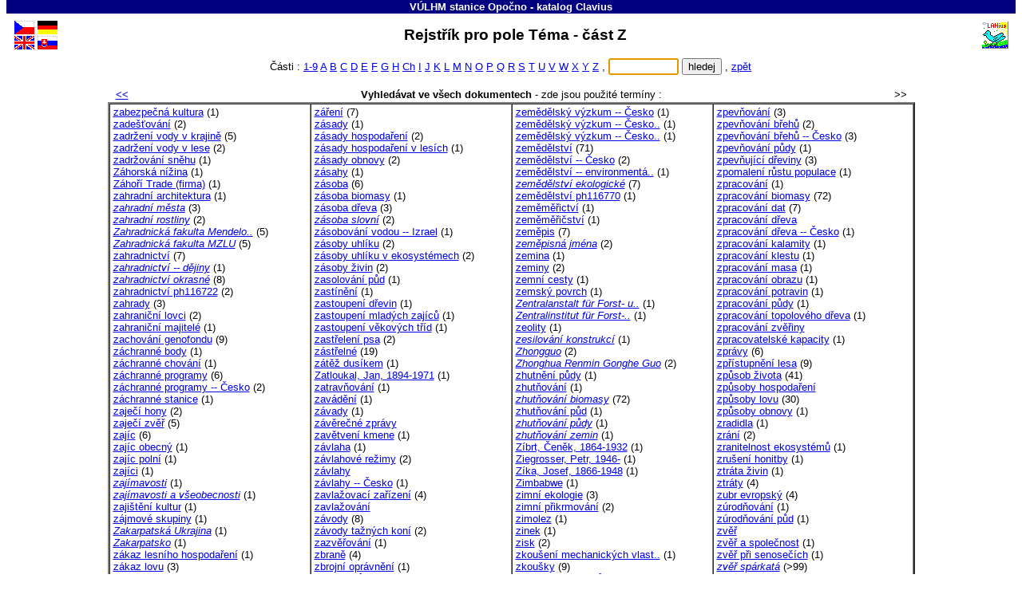

--- FILE ---
content_type: text/html
request_url: http://knihovna.vulhmop.cz/c1tz.htm
body_size: 50428
content:
<!DOCTYPE HTML PUBLIC "-//W3C//DTD HTML 4.01 Transitional//EN">
<!-- CHCETE-LI ZMĚNIT DESIGN, KOUKNĚTE NA www.clavius.cz/lwpopis.htm#4 -->
<!-- Stránka je generována programem Lwww, naposledy 17.01.2026 04:01:46 -->
<HTML lang="cs"><HEAD><TITLE>Rejstřík pro pole Téma - VÚLHM stanice Opočno - katalog Clavius</TITLE>
<META http-equiv="Content-Type" content="text/html; charset=utf-8">
<STYLE type="text/css"><!-- .slovnik td {padding-left:4px} .F0 {padding:0px; margin: 0px} --></STYLE>
<LINK type="text/css" rel="stylesheet" href="img/default.css" media="all"></HEAD>
<BODY onUnload="document.ff.subutt.disabled=false" style="margin-top:0; overflow-y:scroll"><DIV class="telo"><CENTER>
<TABLE class="pruh" bgcolor="#000080" width="100%" border=0 cellspacing=0 cellpadding=1>
 <TR><TD id="NAZKNI" width="91%" align="center"><FONT style="color:white" face="Arial"><SMALL><B>
  <A id="A0" href="http://www.vulhmop.cz" target="_top"
  style="color:white;text-decoration:none">VÚLHM stanice Opočno</A> - <!-- katalog -->katalog <A
  href="http://www.clavius.cz" target="_top" style="color:#FFFFFF;text-decoration:none">Clavius</A></B></SMALL></FONT></TD>
</TABLE>
<TABLE border=0 cellspacing=0 cellpadding=0><TR><TD height="5"></TD></TABLE>
<TABLE class="zahlavi" width="99%">
 <TR><TD><A href="baze.htm"><IMG src="img/fcze.gif" class="fcze_gif" border=0 width=25 height=17 title="Hlavní stránka katalogu" alt="Hlavní stránka katalogu" vspace=1></A><BR>
 <A href="eng/baze.htm"><IMG src="img/feng.gif" class="feng_gif" border=0 width=25 height=17 title="Main page" alt="Main page" vspace=1></A></TD><TD>
 <A href="ger/baze.htm"><IMG src="img/fger.gif" class="fger_gif" border=0 width=25 height=17 title="Hauptseite des Kataloges" alt="Hauptseite des Kataloges" vspace=1></A><BR>
 <A href="slo/baze.htm"><IMG src="img/fslo.gif" class="fslo_gif" border=0 width=25 height=17 title="Hlavná stránka katalógu" alt="Hlavná stránka katalógu" vspace=1></A></TD>
 <TD class="nadpis" align="center" width="95%"><H2 style="margin-bottom:0">
<!-- SLPROPOLE -->Rejstřík pro pole Téma - část Z &nbsp;</H2></TD>
 <TD><A href="http://www.lanius.cz" target="_top"><IMG src="img/lanius.gif" class="lanius_gif" border=0 width=34 height=34 title="LANius" alt="LANius"></A></TD></TR>
</TABLE>
<FONT style="font-size:5pt"><BR class="hornibr"></FONT>
<!-- CL -->
<!-- EOZ -->
<TABLE class="nic" border=0 cellspacing=0 cellpadding=0 width="100%">
<TR><TD width="49%"><BR><TD align="center" nowrap>
<SCRIPT type="text/javascript"><!--
function jeNeco(vstup) { 
  if (vstup.value.length<'1') 
    { document.ff.subutt.disabled=false ; vstup.focus() ; return false } 
  else 
    { document.ff.subutt.disabled=true ; return true } 
}
// --></SCRIPT>
<!-- Části -->Části : <A href="c1t9.htm">1-9</A>
<A href="c1ta.htm">A</A>
<A href="c1tb.htm">B</A>
<A href="c1tc.htm">C</A>
<A href="c1td.htm">D</A>
<A href="c1te.htm">E</A>
<A href="c1tf.htm">F</A>
<A href="c1tg.htm">G</A>
<A href="c1th.htm">H</A>
<A href="c1tcz.htm">Ch</A>
<A href="c1ti.htm">I</A>
<A href="c1tj.htm">J</A>
<A href="c1tk.htm">K</A>
<A href="c1tl.htm">L</A>
<A href="c1tm.htm">M</A>
<A href="c1tn.htm">N</A>
<A href="c1to.htm">O</A>
<A href="c1tp.htm">P</A>
<A href="c1tq.htm">Q</A>
<A href="c1tr.htm">R</A>
<A href="c1ts.htm">S</A>
<A href="c1tt.htm">T</A>
<A href="c1tu.htm">U</A>
<A href="c1tv.htm">V</A>
<A href="c1tw.htm">W</A>
<A href="c1tx.htm">X</A>
<A href="c1ty.htm">Y</A>
<A href="c1tz.htm">Z</A>
 ,&nbsp;<TD nowrap>
<FORM name="ff" class="F0" action="l.dll" method="Get" onSubmit="return jeNeco(this.NT)">
<INPUT type="hidden" name="slol~" value="">
<INPUT type="hidden" name="DD" value="1">
<INPUT type="hidden" name="BZ" value="CL">
<INPUT type="hidden" name="DD" value="1">
<INPUT type="hidden" name="NZ" value="t">
<INPUT type="text" name="NT" size=9> <INPUT type="submit" value="hledej" name="subutt"> ,
<SCRIPT type="text/javascript"><!--
  document.ff.NT.focus()
// --></SCRIPT>
<A href="b_1.htm"><!--lower Zpět -->zpět</A></FORM><TD width="49%"><BR>
<!-- EOC -->
<TR><TD colspan=4 align="center">&nbsp;
</TABLE>
<TABLE class="nic" border=0 cellspacing=0 cellpadding=2 width="80%"><TR><TD align="left" width="10%" nowrap>
&nbsp; <A href="c1ty.htm" title="Předchozí"><B><<</B></A><TD align="center" width="80%">
<B>Vyhledávat ve všech dokumentech</B> - <!-- TERMINY -->zde jsou použité termíny :
<TD align="right" width="10%" nowrap>>> &nbsp;</TABLE>
<TABLE class="slovnik" align="center" border=2 cellspacing=0 cellpadding=2 width="80%"><TR>
<TD valign="top" width="25%" nowrap>
<A href="l.dll?h~DD=1&amp;T=zabezpe%C4%8Dn%C3%A1%20kultura">zabezpečná&nbsp;kultura</A>&nbsp;(1)<BR>
<A href="l.dll?h~DD=1&amp;T=zade%C5%A1%C5%A5ov%C3%A1n%C3%AD">zadešťování</A>&nbsp;(2)<BR>
<A href="l.dll?h~DD=1&amp;T=zadr%C5%BEen%C3%AD%20vody%20v%20krajin%C4%9B">zadržení&nbsp;vody&nbsp;v&nbsp;krajině</A>&nbsp;(5)<BR>
<A href="l.dll?h~DD=1&amp;T=zadr%C5%BEen%C3%AD%20vody%20v%20lese">zadržení&nbsp;vody&nbsp;v&nbsp;lese</A>&nbsp;(2)<BR>
<A href="l.dll?h~DD=1&amp;T=zadr%C5%BEov%C3%A1n%C3%AD%20sn%C4%9Bhu">zadržování&nbsp;sněhu</A>&nbsp;(1)<BR>
<A href="l.dll?h~DD=1&amp;T=Z%C3%A1horsk%C3%A1%20n%C3%AD%C5%BEina">Záhorská&nbsp;nížina</A>&nbsp;(1)<BR>
<A href="l.dll?h~DD=1&amp;T=Z%C3%A1ho%C5%99%C3%AD%20Trade%20(firma)">Záhoří&nbsp;Trade&nbsp;(firma)</A>&nbsp;(1)<BR>
<A href="l.dll?h~DD=1&amp;T=zahradn%C3%AD%20architektura">zahradní&nbsp;architektura</A>&nbsp;(1)<BR>
<A href="l.dll?h~DD=1&amp;T=zahradn%C3%AD%20m%C4%9Bsta"><I>zahradní&nbsp;města</I></A>&nbsp;(3)<BR>
<A href="l.dll?h~DD=1&amp;T=zahradn%C3%AD%20rostliny"><I>zahradní&nbsp;rostliny</I></A>&nbsp;(2)<BR>
<A href="l.dll?h~DD=1&amp;T=Zahradnick%C3%A1%20fakulta%20Mendelovy%20zem%C4%9Bd%C4%9Blsk%C3%A9" title="Zahradnická fakulta Mendelovy zemědělské"><I>Zahradnická&nbsp;fakulta&nbsp;Mendelo..</I></A>&nbsp;(5)<BR>
<A href="l.dll?h~DD=1&amp;T=Zahradnick%C3%A1%20fakulta%20MZLU"><I>Zahradnická&nbsp;fakulta&nbsp;MZLU</I></A>&nbsp;(5)<BR>
<A href="l.dll?h~DD=1&amp;T=zahradnictv%C3%AD">zahradnictví</A>&nbsp;(7)<BR>
<A href="l.dll?h~DD=1&amp;T=zahradnictv%C3%AD%20--%20d%C4%9Bjiny"><I>zahradnictví&nbsp;--&nbsp;dějiny</I></A>&nbsp;(1)<BR>
<A href="l.dll?h~DD=1&amp;T=zahradnictv%C3%AD%20okrasn%C3%A9"><I>zahradnictví&nbsp;okrasné</I></A>&nbsp;(8)<BR>
<A href="l.dll?h~DD=1&amp;T=zahradnictv%C3%AD%20ph116722">zahradnictví&nbsp;ph116722</A>&nbsp;(2)<BR>
<A href="l.dll?h~DD=1&amp;T=zahrady">zahrady</A>&nbsp;(3)<BR>
<A href="l.dll?h~DD=1&amp;T=zahrani%C4%8Dn%C3%AD%20lovci">zahraniční&nbsp;lovci</A>&nbsp;(2)<BR>
<A href="l.dll?h~DD=1&amp;T=zahrani%C4%8Dn%C3%AD%20majitel%C3%A9">zahraniční&nbsp;majitelé</A>&nbsp;(1)<BR>
<A href="l.dll?h~DD=1&amp;T=zachov%C3%A1n%C3%AD%20genofondu">zachování&nbsp;genofondu</A>&nbsp;(9)<BR>
<A href="l.dll?h~DD=1&amp;T=z%C3%A1chrann%C3%A9%20body">záchranné&nbsp;body</A>&nbsp;(1)<BR>
<A href="l.dll?h~DD=1&amp;T=z%C3%A1chrann%C3%A9%20chov%C3%A1n%C3%AD">záchranné&nbsp;chování</A>&nbsp;(1)<BR>
<A href="l.dll?h~DD=1&amp;T=z%C3%A1chrann%C3%A9%20programy">záchranné&nbsp;programy</A>&nbsp;(6)<BR>
<A href="l.dll?h~DD=1&amp;T=z%C3%A1chrann%C3%A9%20programy%20--%20%C4%8Cesko">záchranné&nbsp;programy&nbsp;--&nbsp;Česko</A>&nbsp;(2)<BR>
<A href="l.dll?h~DD=1&amp;T=z%C3%A1chrann%C3%A9%20stanice">záchranné&nbsp;stanice</A>&nbsp;(1)<BR>
<A href="l.dll?h~DD=1&amp;T=zaje%C4%8D%C3%AD%20hony">zaječí&nbsp;hony</A>&nbsp;(2)<BR>
<A href="l.dll?h~DD=1&amp;T=zaje%C4%8D%C3%AD%20zv%C4%9B%C5%99">zaječí&nbsp;zvěř</A>&nbsp;(5)<BR>
<A href="l.dll?h~DD=1&amp;T=zaj%C3%ADc">zajíc</A>&nbsp;(6)<BR>
<A href="l.dll?h~DD=1&amp;T=zaj%C3%ADc%20obecn%C3%BD">zajíc&nbsp;obecný</A>&nbsp;(1)<BR>
<A href="l.dll?h~DD=1&amp;T=zaj%C3%ADc%20poln%C3%AD">zajíc&nbsp;polní</A>&nbsp;(1)<BR>
<A href="l.dll?h~DD=1&amp;T=zaj%C3%ADci">zajíci</A>&nbsp;(1)<BR>
<A href="l.dll?h~DD=1&amp;T=zaj%C3%ADmavosti"><I>zajímavosti</I></A>&nbsp;(1)<BR>
<A href="l.dll?h~DD=1&amp;T=zaj%C3%ADmavosti%20a%20v%C5%A1eobecnosti"><I>zajímavosti&nbsp;a&nbsp;všeobecnosti</I></A>&nbsp;(1)<BR>
<A href="l.dll?h~DD=1&amp;T=zaji%C5%A1t%C4%9Bn%C3%AD%20kultur">zajištění&nbsp;kultur</A>&nbsp;(1)<BR>
<A href="l.dll?h~DD=1&amp;T=z%C3%A1jmov%C3%A9%20skupiny">zájmové&nbsp;skupiny</A>&nbsp;(1)<BR>
<A href="l.dll?h~DD=1&amp;T=Zakarpatsk%C3%A1%20Ukrajina"><I>Zakarpatská&nbsp;Ukrajina</I></A>&nbsp;(1)<BR>
<A href="l.dll?h~DD=1&amp;T=Zakarpatsko"><I>Zakarpatsko</I></A>&nbsp;(1)<BR>
<A href="l.dll?h~DD=1&amp;T=z%C3%A1kaz%20lesn%C3%ADho%20hospoda%C5%99en%C3%AD">zákaz&nbsp;lesního&nbsp;hospodaření</A>&nbsp;(1)<BR>
<A href="l.dll?h~DD=1&amp;T=z%C3%A1kaz%20lovu">zákaz&nbsp;lovu</A>&nbsp;(3)<BR>
<A href="l.dll?h~DD=1&amp;T=z%C3%A1kaz%20olova">zákaz&nbsp;olova</A>&nbsp;(5)<BR>
<A href="l.dll?h~DD=1&amp;T=z%C3%A1kaz%20rybolovu">zákaz&nbsp;rybolovu</A>&nbsp;(1)<BR>
<A href="l.dll?h~DD=1&amp;T=zakl%C3%A1d%C3%A1n%C3%AD">zakládání</A>&nbsp;(8)<BR>
<A href="l.dll?h~DD=1&amp;T=zakl%C3%A1d%C3%A1n%C3%AD%20kultur">zakládání&nbsp;kultur</A>&nbsp;(1)<BR>
<A href="l.dll?h~DD=1&amp;T=zakl%C3%A1d%C3%A1n%C3%AD%20lesn%C3%ADch%20porost%C5%AF">zakládání&nbsp;lesních&nbsp;porostů</A>&nbsp;(5)<BR>
<A href="l.dll?h~DD=1&amp;T=zakl%C3%A1d%C3%A1n%C3%AD%20ploch">zakládání&nbsp;ploch</A>&nbsp;(1)<BR>
<A href="l.dll?h~DD=1&amp;T=zakl%C3%A1d%C3%A1n%C3%AD%20porost%C5%AF">zakládání&nbsp;porostů</A>&nbsp;(20)<BR>
<A href="l.dll?h~DD=1&amp;T=zakl%C3%A1d%C3%A1n%C3%AD%20porost%C5%AF%20s%C3%ADj%C3%AD">zakládání&nbsp;porostů&nbsp;síjí</A>&nbsp;(1)<BR>
<A href="l.dll?h~DD=1&amp;T=zakl%C3%A1d%C3%A1n%C3%AD%20sazenic">zakládání&nbsp;sazenic</A>&nbsp;(1)<BR>
<A href="l.dll?h~DD=1&amp;T=zakl%C3%A1d%C3%A1n%C3%AD%20staveb"><I>zakládání&nbsp;staveb</I></A>&nbsp;(1)<BR>
<A href="l.dll?h~DD=1&amp;T=z%C3%A1kladn%C3%AD%20kurzy%20myslivosti">základní&nbsp;kurzy&nbsp;myslivosti</A>&nbsp;(2)<BR>
<A href="l.dll?h~DD=1&amp;T=z%C3%A1kladn%C3%AD%20v%C3%BDzkum">základní&nbsp;výzkum</A>&nbsp;(1)<BR>
<A href="l.dll?h~DD=1&amp;T=zakmen%C4%9Bn%C3%AD">zakmenění</A>&nbsp;(8)<BR>
<A href="l.dll?h~DD=1&amp;T=zakmen%C4%9Bn%C3%AD%20porostu">zakmenění&nbsp;porostu</A>&nbsp;(1)<BR>
<A href="l.dll?h~DD=1&amp;T=z%C3%A1kon%20o%20myslivosti">zákon&nbsp;o&nbsp;myslivosti</A><BR>
<A href="l.dll?h~DD=1&amp;T=z%C3%A1kon%20o%20zbran%C3%ADch">zákon&nbsp;o&nbsp;zbraních</A>&nbsp;(7)<BR>
<A href="l.dll?h~DD=1&amp;T=z%C3%A1kon%20o%20zbran%C3%ADch%20a%20st%C5%99elivu">zákon&nbsp;o&nbsp;zbraních&nbsp;a&nbsp;střelivu</A>&nbsp;(3)<BR>
<A href="l.dll?h~DD=1&amp;T=z%C3%A1kony">zákony</A><BR>
<A href="l.dll?h~DD=1&amp;T=zako%C5%99e%C5%88ov%C3%A1n%C3%AD">zakořeňování</A>&nbsp;(3)<BR>
<A href="l.dll?h~DD=1&amp;T=zalesn%C4%9Bn%C3%A9%20zem%C4%9Bd%C4%9Blsk%C3%A9%20p%C5%AFdy">zalesněné&nbsp;zemědělské&nbsp;půdy</A>&nbsp;(2)<BR>
<A href="l.dll?h~DD=1&amp;T=zales%C5%88ov%C3%A1n%C3%AD">zalesňování</A>&nbsp;(>99)<BR>
<A href="l.dll?h~DD=1&amp;T=zales%C5%88ov%C3%A1n%C3%AD%20-%20Krkono%C5%A1e%20(%C4%8Cesko)" title="zalesňování - Krkonoše (Česko)">zalesňování&nbsp;-&nbsp;Krkonoše&nbsp;(Čes..</A>&nbsp;(1)<BR>
<A href="l.dll?h~DD=1&amp;T=zales%C5%88ov%C3%A1n%C3%AD%20--%20%C4%8Cesko">zalesňování&nbsp;--&nbsp;Česko</A>&nbsp;(5)<BR>
<A href="l.dll?h~DD=1&amp;T=zales%C5%88ov%C3%A1n%C3%AD%20--%20environment%C3%A1ln%C3%AD%20aspekty" title="zalesňování -- environmentální aspekty">zalesňování&nbsp;--&nbsp;environmentá..</A>&nbsp;(1)<BR>
<A href="l.dll?h~DD=1&amp;T=zales%C5%88ov%C3%A1n%C3%AD%20nelesn%C3%ADch%20p%C5%AFd">zalesňování&nbsp;nelesních&nbsp;půd</A>&nbsp;(2)<BR>
<A href="l.dll?h~DD=1&amp;T=zales%C5%88ov%C3%A1n%C3%AD%20nelesn%C3%ADch%20stanovi%C5%A1%C5%A5" title="zalesňování nelesních stanovišť">zalesňování&nbsp;nelesních&nbsp;stano..</A>&nbsp;(1)<BR>
<A href="l.dll?h~DD=1&amp;T=zales%C5%88ov%C3%A1n%C3%AD%20ph127531">zalesňování&nbsp;ph127531</A>&nbsp;(1)<BR>
<A href="l.dll?h~DD=1&amp;T=zales%C5%88ov%C3%A1n%C3%AD%20v%C3%BDsypek">zalesňování&nbsp;výsypek</A>&nbsp;(2)<BR>
<A href="l.dll?h~DD=1&amp;T=zales%C5%88ov%C3%A1n%C3%AD%20zem%C4%9Bd%C4%9Blsk%C3%BDch%20p%C5%AFd">zalesňování&nbsp;zemědělských&nbsp;půd</A>&nbsp;(34)<BR>
<A href="l.dll?h~DD=1&amp;T=zal%C3%A9v%C3%A1n%C3%AD"><I>zalévání</I></A><BR>
<A href="l.dll?h~DD=1&amp;T=Zalitavsko"><I>Zalitavsko</I></A>&nbsp;(1)<BR>
<A href="l.dll?h~DD=1&amp;T=zalo%C5%BEen%C3%AD%20provozu">založení&nbsp;provozu</A>&nbsp;(1)<BR>
<A href="l.dll?h~DD=1&amp;T=z%C3%A1meck%C3%A9%20parky">zámecké&nbsp;parky</A>&nbsp;(3)<BR>
<A href="l.dll?h~DD=1&amp;T=z%C3%A1meck%C3%A9%20parky%20--%20%C4%8Cesko">zámecké&nbsp;parky&nbsp;--&nbsp;Česko</A>&nbsp;(1)<BR>
<A href="l.dll?h~DD=1&amp;T=Z%C3%A1meck%C3%BD%20park%20Pr%C5%AFhonice%20(Pr%C5%AFhonice,%20%C4%8Cesko" title="Zámecký park Průhonice (Průhonice, Česko"><I>Zámecký&nbsp;park&nbsp;Průhonice&nbsp;(Prů..</I></A>&nbsp;(1)<BR>
<A href="l.dll?h~DD=1&amp;T=zam%C4%9B%C5%99ovac%C3%AD%20dalekohledy">zaměřovací&nbsp;dalekohledy</A>&nbsp;(26)<BR>
<A href="l.dll?h~DD=1&amp;T=zam%C4%9B%C5%99ovac%C3%AD%20p%C5%99%C3%ADstroje">zaměřovací&nbsp;přístroje</A>&nbsp;(1)<BR>
<A href="l.dll?h~DD=1&amp;T=zam%C4%9B%C5%99ova%C4%8De">zaměřovače</A>&nbsp;(2)<BR>
<A href="l.dll?h~DD=1&amp;T=zam%C4%9Bstnanci">zaměstnanci</A>&nbsp;(2)<BR>
<A href="l.dll?h~DD=1&amp;T=zam%C4%9Bstnanost">zaměstnanost</A>&nbsp;(3)<BR>
<A href="l.dll?h~DD=1&amp;T=zamok%C5%99en%C3%A9%20porosty">zamokřené&nbsp;porosty</A>&nbsp;(1)<BR>
<A href="l.dll?h~DD=1&amp;T=zamok%C5%99en%C3%A9%20p%C5%AFdy">zamokřené&nbsp;půdy</A>&nbsp;(8)<BR>
<A href="l.dll?h~DD=1&amp;T=zamok%C5%99en%C3%AD">zamokření</A>&nbsp;(2)<BR>
<A href="l.dll?h~DD=1&amp;T=zanedban%C3%A1%20v%C3%BDchova">zanedbaná&nbsp;výchova</A>&nbsp;(2)<BR>
<A href="l.dll?h~DD=1&amp;T=zanedb%C3%A1n%C3%AD%20povinnost%C3%AD">zanedbání&nbsp;povinností</A>&nbsp;(1)<BR>
<A href="l.dll?h~DD=1&amp;T=Z%C3%A1padn%C3%A9%20Tatry%20(Polsko%20a%20Slovensko%20:%20poho" title="Západné Tatry (Polsko a Slovensko : poho">Západné&nbsp;Tatry&nbsp;(Polsko&nbsp;a&nbsp;Slo..</A>&nbsp;(3)<BR>
<A href="l.dll?h~DD=1&amp;T=Z%C3%A1padn%C3%AD%20Beskydy%20(poho%C5%99%C3%AD)"><I>Západní&nbsp;Beskydy&nbsp;(pohoří)</I></A>&nbsp;(17)<BR>
<A href="l.dll?h~DD=1&amp;T=z%C3%A1padn%C3%AD%20%C4%8Cechy">západní&nbsp;Čechy</A>&nbsp;(4)<BR>
<A href="l.dll?h~DD=1&amp;T=Z%C3%A1padn%C3%AD%20Karpaty%20(poho%C5%99%C3%AD%20:%20oblast)" title="Západní Karpaty (pohoří : oblast)">Západní&nbsp;Karpaty&nbsp;(pohoří&nbsp;:&nbsp;o..</A>&nbsp;(6)<BR>
<A href="l.dll?h~DD=1&amp;T=Z%C3%A1padn%C3%AD%20Karpaty%20(poho%C5%99%C3%AD)">Západní&nbsp;Karpaty&nbsp;(pohoří)</A>&nbsp;(6)<BR>
<A href="l.dll?h~DD=1&amp;T=Z%C3%A1padn%C3%AD%20%C5%A0picberk%20(Norsko)"><I>Západní&nbsp;Špicberk&nbsp;(Norsko)</I></A>&nbsp;(1)<BR>
<A href="l.dll?h~DD=1&amp;T=Z%C3%A1padn%C3%AD%20Tatry">Západní&nbsp;Tatry</A>&nbsp;(1)<BR>
<A href="l.dll?h~DD=1&amp;T=Z%C3%A1padn%C3%AD%20Tatry%20(Polsko%20a%20Slovensko%20:%20poho" title="Západní Tatry (Polsko a Slovensko : poho"><I>Západní&nbsp;Tatry&nbsp;(Polsko&nbsp;a&nbsp;Slo..</I></A>&nbsp;(2)<BR>
<A href="l.dll?h~DD=1&amp;T=Z%C3%A1padoevropsk%C3%A9%20ostrovy"><I>Západoevropské&nbsp;ostrovy</I></A>&nbsp;(1)<BR>
<A href="l.dll?h~DD=1&amp;T=z%C3%A1palkov%C3%A9%20n%C3%A1lepky">zápalkové&nbsp;nálepky</A>&nbsp;(1)<BR>
<A href="l.dll?h~DD=1&amp;T=z%C3%A1pis%20na%20seznam%20UNESCO">zápis&nbsp;na&nbsp;seznam&nbsp;UNESCO</A>&nbsp;(2)<BR>
<A href="l.dll?h~DD=1&amp;T=zaplavan%C3%A1%20%C3%BAzem%C3%AD">zaplavaná&nbsp;území</A>&nbsp;(1)<BR>
<A href="l.dll?h~DD=1&amp;T=z%C3%A1plavy">záplavy</A>&nbsp;(4)<BR>
<A href="l.dll?h~DD=1&amp;T=z%C3%A1poj">zápoj</A>&nbsp;(8)<BR>
<A href="l.dll?h~DD=1&amp;T=zarostl%C3%A9%20plochy">zarostlé&nbsp;plochy</A>&nbsp;(1)<BR>
<A href="l.dll?h~DD=1&amp;T=zaryb%C5%88ov%C3%A1n%C3%AD">zarybňování</A>&nbsp;(1)<BR>
<TD valign="top" width="25%" nowrap>
<A href="l.dll?h~DD=1&amp;T=z%C3%A1%C5%99en%C3%AD">záření</A>&nbsp;(7)<BR>
<A href="l.dll?h~DD=1&amp;T=z%C3%A1sady">zásady</A>&nbsp;(1)<BR>
<A href="l.dll?h~DD=1&amp;T=z%C3%A1sady%20hospoda%C5%99en%C3%AD">zásady&nbsp;hospodaření</A>&nbsp;(2)<BR>
<A href="l.dll?h~DD=1&amp;T=z%C3%A1sady%20hospoda%C5%99en%C3%AD%20v%20les%C3%ADch">zásady&nbsp;hospodaření&nbsp;v&nbsp;lesích</A>&nbsp;(1)<BR>
<A href="l.dll?h~DD=1&amp;T=z%C3%A1sady%20obnovy">zásady&nbsp;obnovy</A>&nbsp;(2)<BR>
<A href="l.dll?h~DD=1&amp;T=z%C3%A1sahy">zásahy</A>&nbsp;(1)<BR>
<A href="l.dll?h~DD=1&amp;T=z%C3%A1soba">zásoba</A>&nbsp;(6)<BR>
<A href="l.dll?h~DD=1&amp;T=z%C3%A1soba%20biomasy">zásoba&nbsp;biomasy</A>&nbsp;(1)<BR>
<A href="l.dll?h~DD=1&amp;T=z%C3%A1soba%20d%C5%99eva">zásoba&nbsp;dřeva</A>&nbsp;(3)<BR>
<A href="l.dll?h~DD=1&amp;T=z%C3%A1soba%20slovn%C3%AD"><I>zásoba&nbsp;slovní</I></A>&nbsp;(2)<BR>
<A href="l.dll?h~DD=1&amp;T=z%C3%A1sobov%C3%A1n%C3%AD%20vodou%20--%20Izrael">zásobování&nbsp;vodou&nbsp;--&nbsp;Izrael</A>&nbsp;(1)<BR>
<A href="l.dll?h~DD=1&amp;T=z%C3%A1soby%20uhl%C3%ADku">zásoby&nbsp;uhlíku</A>&nbsp;(2)<BR>
<A href="l.dll?h~DD=1&amp;T=z%C3%A1soby%20uhl%C3%ADku%20v%20ekosyst%C3%A9mech">zásoby&nbsp;uhlíku&nbsp;v&nbsp;ekosystémech</A>&nbsp;(2)<BR>
<A href="l.dll?h~DD=1&amp;T=z%C3%A1soby%20%C5%BEivin">zásoby&nbsp;živin</A>&nbsp;(2)<BR>
<A href="l.dll?h~DD=1&amp;T=zasolov%C3%A1n%C3%AD%20p%C5%AFd">zasolování&nbsp;půd</A>&nbsp;(1)<BR>
<A href="l.dll?h~DD=1&amp;T=zast%C3%ADn%C4%9Bn%C3%AD">zastínění</A>&nbsp;(1)<BR>
<A href="l.dll?h~DD=1&amp;T=zastoupen%C3%AD%20d%C5%99evin">zastoupení&nbsp;dřevin</A>&nbsp;(1)<BR>
<A href="l.dll?h~DD=1&amp;T=zastoupen%C3%AD%20mlad%C3%BDch%20zaj%C3%ADc%C5%AF">zastoupení&nbsp;mladých&nbsp;zajíců</A>&nbsp;(1)<BR>
<A href="l.dll?h~DD=1&amp;T=zastoupen%C3%AD%20v%C4%9Bkov%C3%BDch%20t%C5%99%C3%ADd">zastoupení&nbsp;věkových&nbsp;tříd</A>&nbsp;(1)<BR>
<A href="l.dll?h~DD=1&amp;T=zast%C5%99elen%C3%AD%20psa">zastřelení&nbsp;psa</A>&nbsp;(2)<BR>
<A href="l.dll?h~DD=1&amp;T=z%C3%A1st%C5%99eln%C3%A9">zástřelné</A>&nbsp;(19)<BR>
<A href="l.dll?h~DD=1&amp;T=z%C3%A1t%C4%9B%C5%BE%20dus%C3%ADkem">zátěž&nbsp;dusíkem</A>&nbsp;(1)<BR>
<A href="l.dll?h~DD=1&amp;T=Zatloukal,%20Jan,%201894-1971">Zatloukal,&nbsp;Jan,&nbsp;1894-1971</A>&nbsp;(1)<BR>
<A href="l.dll?h~DD=1&amp;T=zatrav%C5%88ov%C3%A1n%C3%AD">zatravňování</A>&nbsp;(1)<BR>
<A href="l.dll?h~DD=1&amp;T=zav%C3%A1d%C4%9Bn%C3%AD">zavádění</A>&nbsp;(1)<BR>
<A href="l.dll?h~DD=1&amp;T=z%C3%A1vady">závady</A>&nbsp;(1)<BR>
<A href="l.dll?h~DD=1&amp;T=z%C3%A1v%C4%9Bre%C4%8Dn%C3%A9%20zpr%C3%A1vy">závěrečné&nbsp;zprávy</A><BR>
<A href="l.dll?h~DD=1&amp;T=zav%C4%9Btven%C3%AD%20kmene">zavětvení&nbsp;kmene</A>&nbsp;(1)<BR>
<A href="l.dll?h~DD=1&amp;T=z%C3%A1vlaha">závlaha</A>&nbsp;(1)<BR>
<A href="l.dll?h~DD=1&amp;T=z%C3%A1vlahov%C3%A9%20re%C5%BEimy">závlahové&nbsp;režimy</A>&nbsp;(2)<BR>
<A href="l.dll?h~DD=1&amp;T=z%C3%A1vlahy">závlahy</A><BR>
<A href="l.dll?h~DD=1&amp;T=z%C3%A1vlahy%20--%20%C4%8Cesko">závlahy&nbsp;--&nbsp;Česko</A>&nbsp;(1)<BR>
<A href="l.dll?h~DD=1&amp;T=zavla%C5%BEovac%C3%AD%20za%C5%99%C3%ADzen%C3%AD">zavlažovací&nbsp;zařízení</A>&nbsp;(4)<BR>
<A href="l.dll?h~DD=1&amp;T=zavla%C5%BEov%C3%A1n%C3%AD">zavlažování</A><BR>
<A href="l.dll?h~DD=1&amp;T=z%C3%A1vody">závody</A>&nbsp;(8)<BR>
<A href="l.dll?h~DD=1&amp;T=z%C3%A1vody%20ta%C5%BEn%C3%BDch%20kon%C3%AD">závody&nbsp;tažných&nbsp;koní</A>&nbsp;(2)<BR>
<A href="l.dll?h~DD=1&amp;T=zazv%C4%9B%C5%99ov%C3%A1n%C3%AD">zazvěřování</A>&nbsp;(1)<BR>
<A href="l.dll?h~DD=1&amp;T=zbran%C4%9B">zbraně</A>&nbsp;(4)<BR>
<A href="l.dll?h~DD=1&amp;T=zbrojn%C3%AD%20opr%C3%A1vn%C4%9Bn%C3%AD">zbrojní&nbsp;oprávnění</A>&nbsp;(1)<BR>
<A href="l.dll?h~DD=1&amp;T=zbrojn%C3%AD%20pr%C5%AFkaz">zbrojní&nbsp;průkaz</A>&nbsp;(3)<BR>
<A href="l.dll?h~DD=1&amp;T=zbrojovky">zbrojovky</A>&nbsp;(1)<BR>
<A href="l.dll?h~DD=1&amp;T=Zbytka">Zbytka</A>&nbsp;(2)<BR>
<A href="l.dll?h~DD=1&amp;T=zdravotn%C3%AD%20problematika%20zv%C4%9B%C5%99e">zdravotní&nbsp;problematika&nbsp;zvěře</A>&nbsp;(1)<BR>
<A href="l.dll?h~DD=1&amp;T=zdravotn%C3%AD%20p%C5%99%C3%ADnosy">zdravotní&nbsp;přínosy</A>&nbsp;(1)<BR>
<A href="l.dll?h~DD=1&amp;T=zdravotn%C3%AD%20rizika">zdravotní&nbsp;rizika</A>&nbsp;(3)<BR>
<A href="l.dll?h~DD=1&amp;T=zdravotn%C3%AD%20stav">zdravotní&nbsp;stav</A>&nbsp;(>99)<BR>
<A href="l.dll?h~DD=1&amp;T=zdravotn%C3%AD%20stav%20lesa">zdravotní&nbsp;stav&nbsp;lesa</A>&nbsp;(2)<BR>
<A href="l.dll?h~DD=1&amp;T=zdravotn%C3%AD%20stav%20les%C5%AF">zdravotní&nbsp;stav&nbsp;lesů</A><BR>
<A href="l.dll?h~DD=1&amp;T=zdravotn%C3%AD%20stav%20obyvatelstva%20--%20%C4%8Ceskoslov" title="zdravotní stav obyvatelstva -- Českoslov">zdravotní&nbsp;stav&nbsp;obyvatelstva..</A>&nbsp;(1)<BR>
<A href="l.dll?h~DD=1&amp;T=zdravotn%C3%AD%20stav%20porost%C5%AF">zdravotní&nbsp;stav&nbsp;porostů</A><BR>
<A href="l.dll?h~DD=1&amp;T=zdravotn%C3%AD%20stav%20sazenic">zdravotní&nbsp;stav&nbsp;sazenic</A>&nbsp;(1)<BR>
<A href="l.dll?h~DD=1&amp;T=zdravotn%C3%AD%20stav%20zv%C4%9B%C5%99e">zdravotní&nbsp;stav&nbsp;zvěře</A>&nbsp;(5)<BR>
<A href="l.dll?h~DD=1&amp;T=zdroje">zdroje</A>&nbsp;(1)<BR>
<A href="l.dll?h~DD=1&amp;T=zdroje%20reproduk%C4%8Dn%C3%ADho%20materi%C3%A1lu" title="zdroje reprodukčního materiálu">zdroje&nbsp;reprodukčního&nbsp;materi..</A>&nbsp;(1)<BR>
<A href="l.dll?h~DD=1&amp;T=Zeiss%20(Carl)%20(firma%20:%201946)"><I>Zeiss&nbsp;(Carl)&nbsp;(firma&nbsp;:&nbsp;1946)</I></A>&nbsp;(1)<BR>
<A href="l.dll?h~DD=1&amp;T=Zeiss-Opton%20G.m.b.H."><I>Zeiss-Opton&nbsp;G.m.b.H.</I></A>&nbsp;(1)<BR>
<A href="l.dll?h~DD=1&amp;T=zele%C5%88">zeleň</A>&nbsp;(2)<BR>
<A href="l.dll?h~DD=1&amp;T=zele%C5%88%20krajinn%C3%A1"><I>zeleň&nbsp;krajinná</I></A>&nbsp;(1)<BR>
<A href="l.dll?h~DD=1&amp;T=zele%C5%88%20mimo%20les">zeleň&nbsp;mimo&nbsp;les</A>&nbsp;(1)<BR>
<A href="l.dll?h~DD=1&amp;T=zele%C5%88%20v%20nezastav%C4%9Bn%C3%A9m%20%C3%BAzem%C3%AD"><I>zeleň&nbsp;v&nbsp;nezastavěném&nbsp;území</I></A>&nbsp;(1)<BR>
<A href="l.dll?h~DD=1&amp;T=zele%C5%88%20v%20zastav%C4%9Bn%C3%A9m%20%C3%BAzem%C3%AD"><I>zeleň&nbsp;v&nbsp;zastavěném&nbsp;území</I></A>&nbsp;(3)<BR>
<A href="l.dll?h~DD=1&amp;T=zelen%C3%A1%20hmota">zelená&nbsp;hmota</A>&nbsp;(1)<BR>
<A href="l.dll?h~DD=1&amp;T=zelen%C3%A1%20zpr%C3%A1va">zelená&nbsp;zpráva</A>&nbsp;(2)<BR>
<A href="l.dll?h~DD=1&amp;T=zelen%C3%A9%20hnojen%C3%AD">zelené&nbsp;hnojení</A>&nbsp;(5)<BR>
<A href="l.dll?h~DD=1&amp;T=Zem%C4%9B">Země</A>&nbsp;(2)<BR>
<A href="l.dll?h~DD=1&amp;T=zem%C4%9B%20Commonwealthu"><I>země&nbsp;Commonwealthu</I></A><BR>
<A href="l.dll?h~DD=1&amp;T=zem%C4%9B%20%C4%8Desk%C3%A9"><I>země&nbsp;české</I></A>&nbsp;(>99)<BR>
<A href="l.dll?h~DD=1&amp;T=zem%C4%9B%20sv%C4%9Bta">země&nbsp;světa</A>&nbsp;(4)<BR>
<A href="l.dll?h~DD=1&amp;T=Zem%C4%9Bd%C4%9Blsk%C3%A1%20akademie%20v%C4%9Bd%20%C4%8CR"><I>Zemědělská&nbsp;akademie&nbsp;věd&nbsp;ČR</I></A>&nbsp;(2)<BR>
<A href="l.dll?h~DD=1&amp;T=zem%C4%9Bd%C4%9Blsk%C3%A1%20biodiverzita"><I>zemědělská&nbsp;biodiverzita</I></A>&nbsp;(1)<BR>
<A href="l.dll?h~DD=1&amp;T=zem%C4%9Bd%C4%9Blsk%C3%A1%20bioklimatologie">zemědělská&nbsp;bioklimatologie</A>&nbsp;(1)<BR>
<A href="l.dll?h~DD=1&amp;T=zem%C4%9Bd%C4%9Blsk%C3%A1%20ekologie"><I>zemědělská&nbsp;ekologie</I></A>&nbsp;(1)<BR>
<A href="l.dll?h~DD=1&amp;T=zem%C4%9Bd%C4%9Blsk%C3%A1%20chemie"><I>zemědělská&nbsp;chemie</I></A>&nbsp;(3)<BR>
<A href="l.dll?h~DD=1&amp;T=zem%C4%9Bd%C4%9Blsk%C3%A1%20krajina">zemědělská&nbsp;krajina</A>&nbsp;(41)<BR>
<A href="l.dll?h~DD=1&amp;T=zem%C4%9Bd%C4%9Blsk%C3%A1%20krajina%20--%20%C4%8Cesko">zemědělská&nbsp;krajina&nbsp;--&nbsp;Česko</A>&nbsp;(1)<BR>
<A href="l.dll?h~DD=1&amp;T=zem%C4%9Bd%C4%9Blsk%C3%A1%20politika">zemědělská&nbsp;politika</A>&nbsp;(6)<BR>
<A href="l.dll?h~DD=1&amp;T=zem%C4%9Bd%C4%9Blsk%C3%A1%20politika%20--%20zem%C4%9B%20Evropsk%C3%A9%20uni" title="zemědělská politika -- země Evropské uni">zemědělská&nbsp;politika&nbsp;--&nbsp;země..</A>&nbsp;(1)<BR>
<A href="l.dll?h~DD=1&amp;T=zem%C4%9Bd%C4%9Blsk%C3%A1%20povod%C3%AD">zemědělská&nbsp;povodí</A>&nbsp;(1)<BR>
<A href="l.dll?h~DD=1&amp;T=zem%C4%9Bd%C4%9Blsk%C3%A1%20p%C5%AFda">zemědělská&nbsp;půda</A><BR>
<A href="l.dll?h~DD=1&amp;T=zem%C4%9Bd%C4%9Blsk%C3%A1%20p%C5%AFda%20--%20%C4%8Cesko">zemědělská&nbsp;půda&nbsp;--&nbsp;Česko</A>&nbsp;(2)<BR>
<A href="l.dll?h~DD=1&amp;T=zem%C4%9Bd%C4%9Blsk%C3%A1%20p%C5%AFda%20ph116760">zemědělská&nbsp;půda&nbsp;ph116760</A>&nbsp;(1)<BR>
<A href="l.dll?h~DD=1&amp;T=zem%C4%9Bd%C4%9Blsk%C3%A1%20technika">zemědělská&nbsp;technika</A>&nbsp;(7)<BR>
<A href="l.dll?h~DD=1&amp;T=zem%C4%9Bd%C4%9Blsk%C3%A1%20v%C4%9Bda"><I>zemědělská&nbsp;věda</I></A>&nbsp;(1)<BR>
<A href="l.dll?h~DD=1&amp;T=zem%C4%9Bd%C4%9Blsk%C3%A1%20v%C3%BDroba">zemědělská&nbsp;výroba</A>&nbsp;(3)<BR>
<A href="l.dll?h~DD=1&amp;T=zem%C4%9Bd%C4%9Blsk%C3%A9%20%C4%8Dasopisy">zemědělské&nbsp;časopisy</A>&nbsp;(2)<BR>
<A href="l.dll?h~DD=1&amp;T=zem%C4%9Bd%C4%9Blsk%C3%A9%20dotace">zemědělské&nbsp;dotace</A>&nbsp;(2)<BR>
<A href="l.dll?h~DD=1&amp;T=zem%C4%9Bd%C4%9Blsk%C3%A9%20ekosyst%C3%A9my"><I>zemědělské&nbsp;ekosystémy</I></A>&nbsp;(5)<BR>
<A href="l.dll?h~DD=1&amp;T=zem%C4%9Bd%C4%9Blsk%C3%A9%20kultury">zemědělské&nbsp;kultury</A>&nbsp;(1)<BR>
<A href="l.dll?h~DD=1&amp;T=zem%C4%9Bd%C4%9Blsk%C3%A9%20meliorace">zemědělské&nbsp;meliorace</A>&nbsp;(1)<BR>
<A href="l.dll?h~DD=1&amp;T=zem%C4%9Bd%C4%9Blsk%C3%A9%20plodiny">zemědělské&nbsp;plodiny</A><BR>
<A href="l.dll?h~DD=1&amp;T=zem%C4%9Bd%C4%9Blsk%C3%A9%20plodiny%20--%20environment%C3%A1ln%C3%AD%20as" title="zemědělské plodiny -- environmentální as">zemědělské&nbsp;plodiny&nbsp;--&nbsp;envir..</A>&nbsp;(1)<BR>
<A href="l.dll?h~DD=1&amp;T=zem%C4%9Bd%C4%9Blsk%C3%A9%20pr%C3%A1ce">zemědělské&nbsp;práce</A>&nbsp;(1)<BR>
<A href="l.dll?h~DD=1&amp;T=zem%C4%9Bd%C4%9Blsk%C3%A9%20p%C5%AFdy">zemědělské&nbsp;půdy</A>&nbsp;(56)<BR>
<A href="l.dll?h~DD=1&amp;T=zem%C4%9Bd%C4%9Blsk%C3%A9%20%C5%A1kody">zemědělské&nbsp;škody</A>&nbsp;(1)<BR>
<A href="l.dll?h~DD=1&amp;T=zem%C4%9Bd%C4%9Blsk%C3%A9%20v%C4%9Bdy">zemědělské&nbsp;vědy</A>&nbsp;(1)<BR>
<A href="l.dll?h~DD=1&amp;T=zem%C4%9Bd%C4%9Blsk%C3%A9%20v%C4%9Bdy%20--%20%C4%8Cesko%20--%2020.-21.%20stol" title="zemědělské vědy -- Česko -- 20.-21. stol">zemědělské&nbsp;vědy&nbsp;--&nbsp;Česko&nbsp;--..</A>&nbsp;(1)<BR>
<A href="l.dll?h~DD=1&amp;T=zem%C4%9Bd%C4%9Blsk%C3%A9%20vyu%C5%BEit%C3%AD">zemědělské&nbsp;využití</A>&nbsp;(1)<BR>
<A href="l.dll?h~DD=1&amp;T=zem%C4%9Bd%C4%9Blsko-lesnick%C3%A9%20obhospoda%C5%99ov%C3%A1n%C3%AD%20p%C5%AFd" title="zemědělsko-lesnické obhospodařování půd">zemědělsko-lesnické&nbsp;obhospo..</A>&nbsp;(2)<BR>
<A href="l.dll?h~DD=1&amp;T=zem%C4%9Bd%C4%9Blsk%C3%BD%20p%C5%AFdn%C3%AD%20fond">zemědělský&nbsp;půdní&nbsp;fond</A>&nbsp;(1)<BR>
<A href="l.dll?h~DD=1&amp;T=zem%C4%9Bd%C4%9Blsk%C3%BD%20v%C3%BDzkum">zemědělský&nbsp;výzkum</A>&nbsp;(3)<BR>
<TD valign="top" width="25%" nowrap>
<A href="l.dll?h~DD=1&amp;T=zem%C4%9Bd%C4%9Blsk%C3%BD%20v%C3%BDzkum%20--%20%C4%8Cesko">zemědělský&nbsp;výzkum&nbsp;--&nbsp;Česko</A>&nbsp;(1)<BR>
<A href="l.dll?h~DD=1&amp;T=zem%C4%9Bd%C4%9Blsk%C3%BD%20v%C3%BDzkum%20--%20%C4%8Cesko%20--%2020.%20stolet" title="zemědělský výzkum -- Česko -- 20. stolet">zemědělský&nbsp;výzkum&nbsp;--&nbsp;Česko..</A>&nbsp;(1)<BR>
<A href="l.dll?h~DD=1&amp;T=zem%C4%9Bd%C4%9Blsk%C3%BD%20v%C3%BDzkum%20--%20%C4%8Cesko%20--%2020.-21.%20st" title="zemědělský výzkum -- Česko -- 20.-21. st">zemědělský&nbsp;výzkum&nbsp;--&nbsp;Česko..</A>&nbsp;(1)<BR>
<A href="l.dll?h~DD=1&amp;T=zem%C4%9Bd%C4%9Blstv%C3%AD">zemědělství</A>&nbsp;(71)<BR>
<A href="l.dll?h~DD=1&amp;T=zem%C4%9Bd%C4%9Blstv%C3%AD%20--%20%C4%8Cesko">zemědělství&nbsp;--&nbsp;Česko</A>&nbsp;(2)<BR>
<A href="l.dll?h~DD=1&amp;T=zem%C4%9Bd%C4%9Blstv%C3%AD%20--%20environment%C3%A1ln%C3%AD%20aspekty" title="zemědělství -- environmentální aspekty">zemědělství&nbsp;--&nbsp;environmentá..</A>&nbsp;(1)<BR>
<A href="l.dll?h~DD=1&amp;T=zem%C4%9Bd%C4%9Blstv%C3%AD%20ekologick%C3%A9"><I>zemědělství&nbsp;ekologické</I></A>&nbsp;(7)<BR>
<A href="l.dll?h~DD=1&amp;T=zem%C4%9Bd%C4%9Blstv%C3%AD%20ph116770">zemědělství&nbsp;ph116770</A>&nbsp;(1)<BR>
<A href="l.dll?h~DD=1&amp;T=zem%C4%9Bm%C4%9B%C5%99ictv%C3%AD">zeměměřictví</A>&nbsp;(1)<BR>
<A href="l.dll?h~DD=1&amp;T=zem%C4%9Bm%C4%9B%C5%99i%C4%8Dstv%C3%AD">zeměměřičství</A>&nbsp;(1)<BR>
<A href="l.dll?h~DD=1&amp;T=zem%C4%9Bpis">zeměpis</A>&nbsp;(7)<BR>
<A href="l.dll?h~DD=1&amp;T=zem%C4%9Bpisn%C3%A1%20jm%C3%A9na"><I>zeměpisná&nbsp;jména</I></A>&nbsp;(2)<BR>
<A href="l.dll?h~DD=1&amp;T=zemina">zemina</A>&nbsp;(1)<BR>
<A href="l.dll?h~DD=1&amp;T=zeminy">zeminy</A>&nbsp;(2)<BR>
<A href="l.dll?h~DD=1&amp;T=zemn%C3%AD%20cesty">zemní&nbsp;cesty</A>&nbsp;(1)<BR>
<A href="l.dll?h~DD=1&amp;T=zemsk%C3%BD%20povrch">zemský&nbsp;povrch</A>&nbsp;(1)<BR>
<A href="l.dll?h~DD=1&amp;T=Zentralanstalt%20f%C3%BCr%20Forst-%20und%20Holzwirtsc" title="Zentralanstalt für Forst- und Holzwirtsc"><I>Zentralanstalt&nbsp;für&nbsp;Forst-&nbsp;u..</I></A>&nbsp;(1)<BR>
<A href="l.dll?h~DD=1&amp;T=Zentralinstitut%20f%C3%BCr%20Forst-%20und%20Holzwirts" title="Zentralinstitut für Forst- und Holzwirts"><I>Zentralinstitut&nbsp;für&nbsp;Forst-..</I></A>&nbsp;(1)<BR>
<A href="l.dll?h~DD=1&amp;T=zeolity">zeolity</A>&nbsp;(1)<BR>
<A href="l.dll?h~DD=1&amp;T=zesilov%C3%A1n%C3%AD%20konstrukc%C3%AD"><I>zesilování&nbsp;konstrukcí</I></A>&nbsp;(1)<BR>
<A href="l.dll?h~DD=1&amp;T=Zhongguo"><I>Zhongguo</I></A>&nbsp;(2)<BR>
<A href="l.dll?h~DD=1&amp;T=Zhonghua%20Renmin%20Gonghe%20Guo"><I>Zhonghua&nbsp;Renmin&nbsp;Gonghe&nbsp;Guo</I></A>&nbsp;(2)<BR>
<A href="l.dll?h~DD=1&amp;T=zhutn%C4%9Bn%C3%AD%20p%C5%AFdy">zhutnění&nbsp;půdy</A>&nbsp;(1)<BR>
<A href="l.dll?h~DD=1&amp;T=zhut%C5%88ov%C3%A1n%C3%AD">zhutňování</A>&nbsp;(1)<BR>
<A href="l.dll?h~DD=1&amp;T=zhut%C5%88ov%C3%A1n%C3%AD%20biomasy"><I>zhutňování&nbsp;biomasy</I></A>&nbsp;(72)<BR>
<A href="l.dll?h~DD=1&amp;T=zhut%C5%88ov%C3%A1n%C3%AD%20p%C5%AFd">zhutňování&nbsp;půd</A>&nbsp;(1)<BR>
<A href="l.dll?h~DD=1&amp;T=zhut%C5%88ov%C3%A1n%C3%AD%20p%C5%AFdy"><I>zhutňování&nbsp;půdy</I></A>&nbsp;(1)<BR>
<A href="l.dll?h~DD=1&amp;T=zhut%C5%88ov%C3%A1n%C3%AD%20zemin"><I>zhutňování&nbsp;zemin</I></A>&nbsp;(1)<BR>
<A href="l.dll?h~DD=1&amp;T=Z%C3%ADbrt,%20%C4%8Cen%C4%9Bk,%201864-1932">Zíbrt,&nbsp;Čeněk,&nbsp;1864-1932</A>&nbsp;(1)<BR>
<A href="l.dll?h~DD=1&amp;T=Ziegrosser,%20Petr,%201946-">Ziegrosser,&nbsp;Petr,&nbsp;1946-</A>&nbsp;(1)<BR>
<A href="l.dll?h~DD=1&amp;T=Z%C3%ADka,%20Josef,%201866-1948">Zíka,&nbsp;Josef,&nbsp;1866-1948</A>&nbsp;(1)<BR>
<A href="l.dll?h~DD=1&amp;T=Zimbabwe">Zimbabwe</A>&nbsp;(1)<BR>
<A href="l.dll?h~DD=1&amp;T=zimn%C3%AD%20ekologie">zimní&nbsp;ekologie</A>&nbsp;(3)<BR>
<A href="l.dll?h~DD=1&amp;T=zimn%C3%AD%20p%C5%99ikrmov%C3%A1n%C3%AD">zimní&nbsp;přikrmování</A>&nbsp;(2)<BR>
<A href="l.dll?h~DD=1&amp;T=zimolez">zimolez</A>&nbsp;(1)<BR>
<A href="l.dll?h~DD=1&amp;T=zinek">zinek</A>&nbsp;(1)<BR>
<A href="l.dll?h~DD=1&amp;T=zisk">zisk</A>&nbsp;(2)<BR>
<A href="l.dll?h~DD=1&amp;T=zkou%C5%A1en%C3%AD%20mechanick%C3%BDch%20vlastnost%C3%AD" title="zkoušení mechanických vlastností">zkoušení&nbsp;mechanických&nbsp;vlast..</A>&nbsp;(1)<BR>
<A href="l.dll?h~DD=1&amp;T=zkou%C5%A1ky">zkoušky</A>&nbsp;(9)<BR>
<A href="l.dll?h~DD=1&amp;T=zkou%C5%A1ky%20jezev%C4%8D%C3%ADk%C5%AF">zkoušky&nbsp;jezevčíků</A>&nbsp;(3)<BR>
<A href="l.dll?h~DD=1&amp;T=zkou%C5%A1ky%20z%20myslivosti">zkoušky&nbsp;z&nbsp;myslivosti</A>&nbsp;(5)<BR>
<A href="l.dll?h~DD=1&amp;T=zkou%C5%A1ky%20z%20vodn%C3%AD%20pr%C3%A1ce">zkoušky&nbsp;z&nbsp;vodní&nbsp;práce</A>&nbsp;(2)<BR>
<A href="l.dll?h~DD=1&amp;T=zkou%C5%A1ky%20z%20v%C3%BDkonu">zkoušky&nbsp;z&nbsp;výkonu</A>&nbsp;(1)<BR>
<A href="l.dll?h~DD=1&amp;T=zkratkov%C3%A1%20slova">zkratková&nbsp;slova</A>&nbsp;(1)<BR>
<A href="l.dll?h~DD=1&amp;T=zkratky">zkratky</A>&nbsp;(1)<BR>
<A href="l.dll?h~DD=1&amp;T=zku%C5%A1ebn%C3%AD%20%C5%99%C3%A1dy">zkušební&nbsp;řády</A>&nbsp;(2)<BR>
<A href="l.dll?h~DD=1&amp;T=zku%C5%A1enosti">zkušenosti</A>&nbsp;(1)<BR>
<A href="l.dll?h~DD=1&amp;T=zlatnictv%C3%AD">zlatnictví</A>&nbsp;(2)<BR>
<A href="l.dll?h~DD=1&amp;T=Zlatn%C3%ADk,%20Alois,%201902-1979">Zlatník,&nbsp;Alois,&nbsp;1902-1979</A>&nbsp;(1)<BR>
<A href="l.dll?h~DD=1&amp;T=Zlatn%C3%ADk,%20Vil%C3%A9m,%201886-1957">Zlatník,&nbsp;Vilém,&nbsp;1886-1957</A>&nbsp;(1)<BR>
<A href="l.dll?h~DD=1&amp;T=Zlat%C3%BD%20Chlum%20(Hrub%C3%BD%20Jesen%C3%ADk,%20%C4%8Cesko)" title="Zlatý Chlum (Hrubý Jeseník, Česko)"><I>Zlatý&nbsp;Chlum&nbsp;(Hrubý&nbsp;Jeseník,..</I></A>&nbsp;(3)<BR>
<A href="l.dll?h~DD=1&amp;T=zlep%C5%A1ovac%C3%AD%20n%C3%A1vrhy">zlepšovací&nbsp;návrhy</A>&nbsp;(1)<BR>
<A href="l.dll?h~DD=1&amp;T=Zl%C3%ADn%20(%C4%8Cesko%20:%20oblast)">Zlín&nbsp;(Česko&nbsp;:&nbsp;oblast)</A>&nbsp;(21)<BR>
<A href="l.dll?h~DD=1&amp;T=Zl%C3%ADn%20(%C4%8Cesko%20:%20okres)"><I>Zlín&nbsp;(Česko&nbsp;:&nbsp;okres)</I></A>&nbsp;(21)<BR>
<A href="l.dll?h~DD=1&amp;T=Zl%C3%ADn-oblast%20(%C4%8Cesko)"><I>Zlín-oblast&nbsp;(Česko)</I></A>&nbsp;(21)<BR>
<A href="l.dll?h~DD=1&amp;T=Zl%C3%ADnsko%20(%C4%8Cesko)"><I>Zlínsko&nbsp;(Česko)</I></A>&nbsp;(21)<BR>
<A href="l.dll?h~DD=1&amp;T=Zl%C3%ADnsk%C3%BD%20kraj%20(%C4%8Cesko)"><I>Zlínský&nbsp;kraj&nbsp;(Česko)</I></A>&nbsp;(21)<BR>
<A href="l.dll?h~DD=1&amp;T=zm%C4%9Bna%20d%C5%99evinn%C3%A9%20skladby">změna&nbsp;dřevinné&nbsp;skladby</A>&nbsp;(1)<BR>
<A href="l.dll?h~DD=1&amp;T=zm%C4%9Bna%20klimatu">změna&nbsp;klimatu</A>&nbsp;(2)<BR>
<A href="l.dll?h~DD=1&amp;T=zm%C4%9Bna%20obvodu%20kmene">změna&nbsp;obvodu&nbsp;kmene</A>&nbsp;(1)<BR>
<A href="l.dll?h~DD=1&amp;T=zm%C4%9Bny%20chov%C3%A1n%C3%AD">změny&nbsp;chování</A>&nbsp;(2)<BR>
<A href="l.dll?h~DD=1&amp;T=zm%C4%9Bny%20lesn%C3%ADho%20krytu">změny&nbsp;lesního&nbsp;krytu</A>&nbsp;(1)<BR>
<A href="l.dll?h~DD=1&amp;T=zm%C4%9Bny%20lesn%C3%ADch%20typ%C5%AF">změny&nbsp;lesních&nbsp;typů</A>&nbsp;(1)<BR>
<A href="l.dll?h~DD=1&amp;T=zm%C4%9Bny%20p%C5%99%C3%ADrodn%C3%ADho%20prost%C5%99ed%C3%AD">změny&nbsp;přírodního&nbsp;prostředí</A>&nbsp;(1)<BR>
<A href="l.dll?h~DD=1&amp;T=zm%C4%9Bny%20rostlinn%C3%A9%20skladby">změny&nbsp;rostlinné&nbsp;skladby</A>&nbsp;(1)<BR>
<A href="l.dll?h~DD=1&amp;T=zm%C4%9Bny%20stanov">změny&nbsp;stanov</A>&nbsp;(1)<BR>
<A href="l.dll?h~DD=1&amp;T=zmlazen%C3%AD">zmlazení</A>&nbsp;(4)<BR>
<A href="l.dll?h~DD=1&amp;T=znalosti%20a%20dovednosti">znalosti&nbsp;a&nbsp;dovednosti</A>&nbsp;(1)<BR>
<A href="l.dll?h~DD=1&amp;T=zn%C3%A1m%C3%A9%20osobnosti"><I>známé&nbsp;osobnosti</I></A>&nbsp;(>99)<BR>
<A href="l.dll?h~DD=1&amp;T=zne%C4%8Di%C5%A1t%C4%9Bn%C3%AD">znečištění</A>&nbsp;(34)<BR>
<A href="l.dll?h~DD=1&amp;T=zne%C4%8Di%C5%A1t%C4%9Bn%C3%AD%20dopravou">znečištění&nbsp;dopravou</A>&nbsp;(3)<BR>
<A href="l.dll?h~DD=1&amp;T=zne%C4%8Di%C5%A1t%C4%9Bn%C3%AD%20ovzdu%C5%A1%C3%AD">znečištění&nbsp;ovzduší</A>&nbsp;(>99)<BR>
<A href="l.dll?h~DD=1&amp;T=zne%C4%8Di%C5%A1t%C4%9Bn%C3%AD%20prost%C5%99ed%C3%AD%20%C5%BEivotn%C3%ADho" title="znečištění prostředí životního"><I>znečištění&nbsp;prostředí&nbsp;životn..</I></A>&nbsp;(1)<BR>
<A href="l.dll?h~DD=1&amp;T=zne%C4%8Di%C5%A1t%C4%9Bn%C3%AD%20p%C5%AFd"><I>znečištění&nbsp;půd</I></A>&nbsp;(3)<BR>
<A href="l.dll?h~DD=1&amp;T=zne%C4%8Di%C5%A1t%C4%9Bn%C3%AD%20p%C5%AFdy">znečištění&nbsp;půdy</A>&nbsp;(3)<BR>
<A href="l.dll?h~DD=1&amp;T=zne%C4%8Di%C5%A1t%C4%9Bn%C3%AD%20vodn%C3%ADch%20zdroj%C5%AF">znečištění&nbsp;vodních&nbsp;zdrojů</A>&nbsp;(1)<BR>
<A href="l.dll?h~DD=1&amp;T=zne%C4%8Di%C5%A1t%C4%9Bn%C3%AD%20vody">znečištění&nbsp;vody</A>&nbsp;(8)<BR>
<A href="l.dll?h~DD=1&amp;T=zne%C4%8Di%C5%A1t%C4%9Bn%C3%AD%20vzduchu">znečištění&nbsp;vzduchu</A>&nbsp;(1)<BR>
<A href="l.dll?h~DD=1&amp;T=zne%C4%8Di%C5%A1t%C4%9Bn%C3%AD%20%C5%BEivotn%C3%ADho%20prost%C5%99ed%C3%AD" title="znečištění životního prostředí">znečištění&nbsp;životního&nbsp;prostř..</A>&nbsp;(1)<BR>
<A href="l.dll?h~DD=1&amp;T=zne%C4%8Di%C5%A1%C5%A5ov%C3%A1n%C3%AD">znečišťování</A>&nbsp;(1)<BR>
<A href="l.dll?h~DD=1&amp;T=zne%C4%8Di%C5%A1%C5%A5ov%C3%A1n%C3%AD%20prost%C5%99ed%C3%AD%20%C5%BEivotn%C3%ADho" title="znečišťování prostředí životního"><I>znečišťování&nbsp;prostředí&nbsp;živo..</I></A>&nbsp;(1)<BR>
<A href="l.dll?h~DD=1&amp;T=zne%C4%8Di%C5%A1%C5%A5ov%C3%A1n%C3%AD%20%C5%BEivotn%C3%ADho%20prost%C5%99ed%C3%AD" title="znečišťování životního prostředí"><I>znečišťování&nbsp;životního&nbsp;pros..</I></A>&nbsp;(1)<BR>
<A href="l.dll?h~DD=1&amp;T=zneklid%C5%88ov%C3%A1n%C3%AD%20zv%C4%9B%C5%99e">zneklidňování&nbsp;zvěře</A>&nbsp;(1)<BR>
<A href="l.dll?h~DD=1&amp;T=zne%C5%A1kod%C5%88ov%C3%A1n%C3%AD">zneškodňování</A>&nbsp;(1)<BR>
<A href="l.dll?h~DD=1&amp;T=zobecn%C4%9Bn%C3%A9%20aditivn%C3%AD%20modely">zobecněné&nbsp;aditivní&nbsp;modely</A>&nbsp;(2)<BR>
<A href="l.dll?h~DD=1&amp;T=zobecn%C4%9Bn%C3%A9%20sm%C3%AD%C5%A1en%C3%A9%20line%C3%A1rn%C3%AD%20modely" title="zobecněné smíšené lineární modely">zobecněné&nbsp;smíšené&nbsp;lineární..</A>&nbsp;(1)<BR>
<A href="l.dll?h~DD=1&amp;T=Z%C3%B3lyom%20(Slovensko)"><I>Zólyom&nbsp;(Slovensko)</I></A>&nbsp;(2)<BR>
<A href="l.dll?h~DD=1&amp;T=zon%C3%A1ln%C3%AD%20koncept">zonální&nbsp;koncept</A>&nbsp;(1)<BR>
<A href="l.dll?h~DD=1&amp;T=zon%C3%A1ln%C3%AD%20lesn%C3%AD%20vegeta%C4%8Dn%C3%AD%20stupn%C4%9B" title="zonální lesní vegetační stupně">zonální&nbsp;lesní&nbsp;vegetační&nbsp;stu..</A>&nbsp;(1)<BR>
<A href="l.dll?h~DD=1&amp;T=zon%C3%A1ln%C3%AD%20vegetace">zonální&nbsp;vegetace</A>&nbsp;(2)<BR>
<A href="l.dll?h~DD=1&amp;T=z%C3%B3ny%20bez%20lovu">zóny&nbsp;bez&nbsp;lovu</A>&nbsp;(1)<BR>
<A href="l.dll?h~DD=1&amp;T=z%C3%B3ny%20ohro%C5%BEen%C3%AD%20les%C5%AF">zóny&nbsp;ohrožení&nbsp;lesů</A>&nbsp;(1)<BR>
<A href="l.dll?h~DD=1&amp;T=z%C3%B3ny%20pam%C3%A1tkov%C3%A9%20m%C4%9Bstsk%C3%A9"><I>zóny&nbsp;památkové&nbsp;městské</I></A>&nbsp;(1)<BR>
<A href="l.dll?h~DD=1&amp;T=zoogeografie">zoogeografie</A>&nbsp;(2)<BR>
<A href="l.dll?h~DD=1&amp;T=zoologick%C3%A9%20n%C3%A1zvoslov%C3%AD">zoologické&nbsp;názvosloví</A>&nbsp;(1)<BR>
<A href="l.dll?h~DD=1&amp;T=zoologie">zoologie</A>&nbsp;(22)<BR>
<A href="l.dll?h~DD=1&amp;T=zoologie%20mysliveck%C3%A1"><I>zoologie&nbsp;myslivecká</I></A>&nbsp;(1)<BR>
<A href="l.dll?h~DD=1&amp;T=zoologie%20p%C5%AFdn%C3%AD"><I>zoologie&nbsp;půdní</I></A>&nbsp;(1)<BR>
<A href="l.dll?h~DD=1&amp;T=zoon%C3%B3zy">zoonózy</A>&nbsp;(1)<BR>
<A href="l.dll?h~DD=1&amp;T=zpen%C4%9B%C5%BEen%C3%AD%20d%C5%99%C3%ADv%C3%AD">zpeněžení&nbsp;dříví</A>&nbsp;(1)<BR>
<TD valign="top" width="25%" nowrap>
<A href="l.dll?h~DD=1&amp;T=zpev%C5%88ov%C3%A1n%C3%AD">zpevňování</A>&nbsp;(3)<BR>
<A href="l.dll?h~DD=1&amp;T=zpev%C5%88ov%C3%A1n%C3%AD%20b%C5%99eh%C5%AF">zpevňování&nbsp;břehů</A>&nbsp;(2)<BR>
<A href="l.dll?h~DD=1&amp;T=zpev%C5%88ov%C3%A1n%C3%AD%20b%C5%99eh%C5%AF%20--%20%C4%8Cesko">zpevňování&nbsp;břehů&nbsp;--&nbsp;Česko</A>&nbsp;(3)<BR>
<A href="l.dll?h~DD=1&amp;T=zpev%C5%88ov%C3%A1n%C3%AD%20p%C5%AFdy">zpevňování&nbsp;půdy</A>&nbsp;(1)<BR>
<A href="l.dll?h~DD=1&amp;T=zpev%C5%88uj%C3%ADc%C3%AD%20d%C5%99eviny">zpevňující&nbsp;dřeviny</A>&nbsp;(3)<BR>
<A href="l.dll?h~DD=1&amp;T=zpomalen%C3%AD%20r%C5%AFstu%20populace">zpomalení&nbsp;růstu&nbsp;populace</A>&nbsp;(1)<BR>
<A href="l.dll?h~DD=1&amp;T=zpracov%C3%A1n%C3%AD">zpracování</A>&nbsp;(1)<BR>
<A href="l.dll?h~DD=1&amp;T=zpracov%C3%A1n%C3%AD%20biomasy">zpracování&nbsp;biomasy</A>&nbsp;(72)<BR>
<A href="l.dll?h~DD=1&amp;T=zpracov%C3%A1n%C3%AD%20dat">zpracování&nbsp;dat</A>&nbsp;(7)<BR>
<A href="l.dll?h~DD=1&amp;T=zpracov%C3%A1n%C3%AD%20d%C5%99eva">zpracování&nbsp;dřeva</A><BR>
<A href="l.dll?h~DD=1&amp;T=zpracov%C3%A1n%C3%AD%20d%C5%99eva%20--%20%C4%8Cesko">zpracování&nbsp;dřeva&nbsp;--&nbsp;Česko</A>&nbsp;(1)<BR>
<A href="l.dll?h~DD=1&amp;T=zpracov%C3%A1n%C3%AD%20kalamity">zpracování&nbsp;kalamity</A>&nbsp;(1)<BR>
<A href="l.dll?h~DD=1&amp;T=zpracov%C3%A1n%C3%AD%20klestu">zpracování&nbsp;klestu</A>&nbsp;(1)<BR>
<A href="l.dll?h~DD=1&amp;T=zpracov%C3%A1n%C3%AD%20masa">zpracování&nbsp;masa</A>&nbsp;(1)<BR>
<A href="l.dll?h~DD=1&amp;T=zpracov%C3%A1n%C3%AD%20obrazu">zpracování&nbsp;obrazu</A>&nbsp;(1)<BR>
<A href="l.dll?h~DD=1&amp;T=zpracov%C3%A1n%C3%AD%20potravin">zpracování&nbsp;potravin</A>&nbsp;(1)<BR>
<A href="l.dll?h~DD=1&amp;T=zpracov%C3%A1n%C3%AD%20p%C5%AFdy">zpracování&nbsp;půdy</A>&nbsp;(1)<BR>
<A href="l.dll?h~DD=1&amp;T=zpracov%C3%A1n%C3%AD%20topolov%C3%A9ho%20d%C5%99eva">zpracování&nbsp;topolového&nbsp;dřeva</A>&nbsp;(1)<BR>
<A href="l.dll?h~DD=1&amp;T=zpracov%C3%A1n%C3%AD%20zv%C4%9B%C5%99iny">zpracování&nbsp;zvěřiny</A><BR>
<A href="l.dll?h~DD=1&amp;T=zpracovatelsk%C3%A9%20kapacity">zpracovatelské&nbsp;kapacity</A>&nbsp;(1)<BR>
<A href="l.dll?h~DD=1&amp;T=zpr%C3%A1vy">zprávy</A>&nbsp;(6)<BR>
<A href="l.dll?h~DD=1&amp;T=zp%C5%99%C3%ADstupn%C4%9Bn%C3%AD%20lesa">zpřístupnění&nbsp;lesa</A>&nbsp;(9)<BR>
<A href="l.dll?h~DD=1&amp;T=zp%C5%AFsob%20%C5%BEivota">způsob&nbsp;života</A>&nbsp;(41)<BR>
<A href="l.dll?h~DD=1&amp;T=zp%C5%AFsoby%20hospoda%C5%99en%C3%AD">způsoby&nbsp;hospodaření</A><BR>
<A href="l.dll?h~DD=1&amp;T=zp%C5%AFsoby%20lovu">způsoby&nbsp;lovu</A>&nbsp;(30)<BR>
<A href="l.dll?h~DD=1&amp;T=zp%C5%AFsoby%20obnovy">způsoby&nbsp;obnovy</A>&nbsp;(1)<BR>
<A href="l.dll?h~DD=1&amp;T=zradidla">zradidla</A>&nbsp;(1)<BR>
<A href="l.dll?h~DD=1&amp;T=zr%C3%A1n%C3%AD">zrání</A>&nbsp;(2)<BR>
<A href="l.dll?h~DD=1&amp;T=zranitelnost%20ekosyst%C3%A9m%C5%AF">zranitelnost&nbsp;ekosystémů</A>&nbsp;(1)<BR>
<A href="l.dll?h~DD=1&amp;T=zru%C5%A1en%C3%AD%20honitby">zrušení&nbsp;honitby</A>&nbsp;(1)<BR>
<A href="l.dll?h~DD=1&amp;T=ztr%C3%A1ta%20%C5%BEivin">ztráta&nbsp;živin</A>&nbsp;(1)<BR>
<A href="l.dll?h~DD=1&amp;T=ztr%C3%A1ty">ztráty</A>&nbsp;(4)<BR>
<A href="l.dll?h~DD=1&amp;T=zubr%20evropsk%C3%BD">zubr&nbsp;evropský</A>&nbsp;(4)<BR>
<A href="l.dll?h~DD=1&amp;T=z%C3%BArod%C5%88ov%C3%A1n%C3%AD">zúrodňování</A>&nbsp;(1)<BR>
<A href="l.dll?h~DD=1&amp;T=z%C3%BArod%C5%88ov%C3%A1n%C3%AD%20p%C5%AFd">zúrodňování&nbsp;půd</A>&nbsp;(1)<BR>
<A href="l.dll?h~DD=1&amp;T=zv%C4%9B%C5%99">zvěř</A><BR>
<A href="l.dll?h~DD=1&amp;T=zv%C4%9B%C5%99%20a%20spole%C4%8Dnost">zvěř&nbsp;a&nbsp;společnost</A>&nbsp;(1)<BR>
<A href="l.dll?h~DD=1&amp;T=zv%C4%9B%C5%99%20p%C5%99i%20senose%C4%8D%C3%ADch">zvěř&nbsp;při&nbsp;senosečích</A>&nbsp;(1)<BR>
<A href="l.dll?h~DD=1&amp;T=zv%C4%9B%C5%99%20sp%C3%A1rkat%C3%A1"><I>zvěř&nbsp;spárkatá</I></A>&nbsp;(>99)<BR>
<A href="l.dll?h~DD=1&amp;T=zv%C4%9B%C5%99%20ve%20v%C3%BDtvarn%C3%A9m%20um%C4%9Bn%C3%AD">zvěř&nbsp;ve&nbsp;výtvarném&nbsp;umění</A>&nbsp;(1)<BR>
<A href="l.dll?h~DD=1&amp;T=zv%C4%9B%C5%99ina">zvěřina</A>&nbsp;(58)<BR>
<A href="l.dll?h~DD=1&amp;T=zv%C4%9B%C5%99inov%C3%A1%20j%C3%ADdla">zvěřinová&nbsp;jídla</A>&nbsp;(1)<BR>
<A href="l.dll?h~DD=1&amp;T=zv%C4%9B%C5%99inov%C3%A9%20pokrmy"><I>zvěřinové&nbsp;pokrmy</I></A>&nbsp;(1)<BR>
<A href="l.dll?h~DD=1&amp;T=zv%C4%9B%C5%99n%C3%AD%20pol%C3%AD%C4%8Dka">zvěřní&nbsp;políčka</A>&nbsp;(2)<BR>
<A href="l.dll?h~DD=1&amp;T=zv%C4%9Btr%C3%A1v%C3%A1n%C3%AD%20hornin">zvětrávání&nbsp;hornin</A>&nbsp;(2)<BR>
<A href="l.dll?h~DD=1&amp;T=zv%C3%AD%C5%99ec%C3%AD%20antinkoncepce">zvířecí&nbsp;antinkoncepce</A>&nbsp;(1)<BR>
<A href="l.dll?h~DD=1&amp;T=zv%C3%AD%C5%99ec%C3%AD%20motivy">zvířecí&nbsp;motivy</A>&nbsp;(1)<BR>
<A href="l.dll?h~DD=1&amp;T=zv%C3%AD%C5%99ec%C3%AD%20symboly">zvířecí&nbsp;symboly</A>&nbsp;(3)<BR>
<A href="l.dll?h~DD=1&amp;T=zvl%C3%A1%C5%A1t%C4%9B%20chr%C3%A1n%C4%9Bn%C3%A1%20%C3%BAzem%C3%AD">zvláště&nbsp;chráněná&nbsp;území</A>&nbsp;(3)<BR>
<A href="l.dll?h~DD=1&amp;T=zvl%C3%A1%C5%A1t%C4%9B%20chr%C3%A1n%C4%9Bn%C3%A9%20rostliny">zvláště&nbsp;chráněné&nbsp;rostliny</A>&nbsp;(1)<BR>
<A href="l.dll?h~DD=1&amp;T=Zvol%C3%A1nek,%20Petr">Zvolánek,&nbsp;Petr</A>&nbsp;(1)<BR>
<A href="l.dll?h~DD=1&amp;T=Zvolen%20(Slovensko)">Zvolen&nbsp;(Slovensko)</A>&nbsp;(2)<BR>
<A href="l.dll?h~DD=1&amp;T=zvukov%C3%A9%20nahr%C3%A1vky">zvukové&nbsp;nahrávky</A>&nbsp;(1)<BR>
<A href="l.dll?h~DD=1&amp;T=zv%C3%BD%C5%A1en%C3%A1%20z%C3%A1t%C4%9B%C5%BE">zvýšená&nbsp;zátěž</A>&nbsp;(1)<BR>
<A href="l.dll?h~DD=1&amp;T=zvy%C5%A1ov%C3%A1n%C3%AD%20odolnosti">zvyšování&nbsp;odolnosti</A>&nbsp;(1)<BR>
<A href="l.dll?h~DD=1&amp;T=zvy%C5%A1ov%C3%A1n%C3%AD%20produkce">zvyšování&nbsp;produkce</A>&nbsp;(1)<BR>
<A href="l.dll?h~DD=1&amp;T=zvy%C5%A1ov%C3%A1n%C3%AD%20produkce%20d%C5%99eva">zvyšování&nbsp;produkce&nbsp;dřeva</A>&nbsp;(1)<BR>
<A href="l.dll?h~DD=1&amp;T=%C5%BD%C3%A1kova%20hora">Žákova&nbsp;hora</A>&nbsp;(1)<BR>
<A href="l.dll?h~DD=1&amp;T=%C5%BD%C3%A1kova%20hora%20(%C4%8Cesko%20:%20n%C3%A1rodn%C3%AD%20p%C5%99%C3%ADrodn%C3%AD%20re" title="Žákova hora (Česko : národní přírodní re"><I>Žákova&nbsp;hora&nbsp;(Česko&nbsp;:&nbsp;národn..</I></A>&nbsp;(1)<BR>
<A href="l.dll?h~DD=1&amp;T=%C5%BEaludy">žaludy</A>&nbsp;(1)<BR>
<A href="l.dll?h~DD=1&amp;T=%C5%BDd%C3%A1nidla%20(%C5%A0umava,%20%C4%8Cesko%20:%20hora)" title="Ždánidla (Šumava, Česko : hora)"><I>Ždánidla&nbsp;(Šumava,&nbsp;Česko&nbsp;:&nbsp;h..</I></A>&nbsp;(18)<BR>
<A href="l.dll?h~DD=1&amp;T=%C5%BD%C4%8F%C3%A1rsk%C3%A9%20vrchy%20(%C4%8Cesko)">Žďárské&nbsp;vrchy&nbsp;(Česko)</A>&nbsp;(1)<BR>
<A href="l.dll?h~DD=1&amp;T=%C5%BDelezn%C3%A9%20hory">Železné&nbsp;hory</A>&nbsp;(1)<BR>
<A href="l.dll?h~DD=1&amp;T=%C5%BEelezo">železo</A>&nbsp;(1)<BR>
<A href="l.dll?h~DD=1&amp;T=%C5%BDelivka">Želivka</A>&nbsp;(8)<BR>
<A href="l.dll?h~DD=1&amp;T=%C5%BDelivka%20(%C4%8Cesko%20:%20%C5%99eka%20:%20povod%C3%AD)" title="Želivka (Česko : řeka : povodí)">Želivka&nbsp;(Česko&nbsp;:&nbsp;řeka&nbsp;:&nbsp;pov..</A>&nbsp;(2)<BR>
<A href="l.dll?h~DD=1&amp;T=%C5%BDelivsk%C3%A1%20p%C5%99ehrada%20(%C4%8Cesko)"><I>Želivská&nbsp;přehrada&nbsp;(Česko)</I></A>&nbsp;(2)<BR>
<A href="l.dll?h~DD=1&amp;T=%C5%BDidlochovice%20(%C4%8Cesko)">Židlochovice&nbsp;(Česko)</A>&nbsp;(1)<BR>
<A href="l.dll?h~DD=1&amp;T=%C5%BDidovsk%C3%BD%20les%20(%C4%8Cesko)">Židovský&nbsp;les&nbsp;(Česko)</A>&nbsp;(2)<BR>
<A href="l.dll?h~DD=1&amp;T=%C5%BE%C3%ADr">žír</A>&nbsp;(1)<BR>
<A href="l.dll?h~DD=1&amp;T=%C5%BEiv%C3%A9%20organismy">živé&nbsp;organismy</A>&nbsp;(2)<BR>
<A href="l.dll?h~DD=1&amp;T=%C5%BEiveln%C3%A9%20pohromy">živelné&nbsp;pohromy</A>&nbsp;(1)<BR>
<A href="l.dll?h~DD=1&amp;T=%C5%BEiviny">živiny</A><BR>
<A href="l.dll?h~DD=1&amp;T=%C5%BEivn%C3%A1%20m%C3%A9dia">živná&nbsp;média</A>&nbsp;(2)<BR>
<A href="l.dll?h~DD=1&amp;T=%C5%BEivn%C3%A1%20stanovi%C5%A1t%C4%9B">živná&nbsp;stanoviště</A>&nbsp;(1)<BR>
<A href="l.dll?h~DD=1&amp;T=%C5%BEivo%C4%8Dichov%C3%A9">živočichové</A>&nbsp;(3)<BR>
<A href="l.dll?h~DD=1&amp;T=%C5%BEivo%C4%8Di%C5%A1n%C3%A1%20spole%C4%8Denstva">živočišná&nbsp;společenstva</A>&nbsp;(2)<BR>
<A href="l.dll?h~DD=1&amp;T=%C5%BEivo%C4%8Di%C5%A1n%C3%A1%20spole%C4%8Denstva%20lu%C4%8Dn%C3%AD"><I>živočišná&nbsp;společenstva&nbsp;luční</I></A>&nbsp;(1)<BR>
<A href="l.dll?h~DD=1&amp;T=%C5%BEivo%C4%8Di%C5%A1n%C3%A1%20v%C3%BDroba%20--%20zem%C4%9B%20Evropsk%C3%A9%20unie%20-" title="živočišná výroba -- země Evropské unie -">živočišná&nbsp;výroba&nbsp;--&nbsp;země&nbsp;Ev..</A>&nbsp;(1)<BR>
<A href="l.dll?h~DD=1&amp;T=%C5%BEivo%C4%8Di%C5%A1n%C3%A9%20org%C3%A1ny">živočišné&nbsp;orgány</A>&nbsp;(1)<BR>
<A href="l.dll?h~DD=1&amp;T=%C5%BEivo%C4%8Di%C5%A1n%C3%AD%20lesn%C3%AD%20%C5%A1k%C5%AFdci">živočišní&nbsp;lesní&nbsp;škůdci</A>&nbsp;(1)<BR>
<A href="l.dll?h~DD=1&amp;T=%C5%BEivo%C4%8Di%C5%A1n%C3%AD%20%C5%A1k%C5%AFdci">živočišní&nbsp;škůdci</A>&nbsp;(3)<BR>
<A href="l.dll?h~DD=1&amp;T=%C5%BEivot%20a%20d%C3%ADlo">život&nbsp;a&nbsp;dílo</A>&nbsp;(2)<BR>
<A href="l.dll?h~DD=1&amp;T=%C5%BEivotaschopnost">životaschopnost</A>&nbsp;(1)<BR>
<A href="l.dll?h~DD=1&amp;T=%C5%BEivotn%C3%AD%20pohoda%20zv%C3%AD%C5%99at">životní&nbsp;pohoda&nbsp;zvířat</A>&nbsp;(1)<BR>
<A href="l.dll?h~DD=1&amp;T=%C5%BEivotn%C3%AD%20prost%C5%99ed%C3%AD">životní&nbsp;prostředí</A>&nbsp;(>99)<BR>
<A href="l.dll?h~DD=1&amp;T=%C5%BEivotn%C3%AD%20prost%C5%99ed%C3%AD%20--%20%C4%8Cesko">životní&nbsp;prostředí&nbsp;--&nbsp;Česko</A>&nbsp;(1)<BR>
<A href="l.dll?h~DD=1&amp;T=%C5%BEivotn%C3%AD%20prost%C5%99ed%C3%AD%20m%C4%9Bst"><I>životní&nbsp;prostředí&nbsp;měst</I></A>&nbsp;(3)<BR>
<A href="l.dll?h~DD=1&amp;T=%C5%BEivotn%C3%AD%20styl">životní&nbsp;styl</A>&nbsp;(2)<BR>
<A href="l.dll?h~DD=1&amp;T=%C5%BEivotnost">životnost</A>&nbsp;(2)<BR>
<A href="l.dll?h~DD=1&amp;T=%C5%BEivotnost%20explant%C3%A1t%C5%AF">životnost&nbsp;explantátů</A>&nbsp;(1)<BR>
<A href="l.dll?h~DD=1&amp;T=%C5%BEivotnost%20jehlic">životnost&nbsp;jehlic</A>&nbsp;(1)<BR>
<A href="l.dll?h~DD=1&amp;T=%C5%BEivotnost%20staveb%20ph135236">životnost&nbsp;staveb&nbsp;ph135236</A>&nbsp;(1)<BR>
<A href="l.dll?h~DD=1&amp;T=%C5%BEivotopisn%C3%A9%20medailonky">životopisné&nbsp;medailonky</A>&nbsp;(1)<BR>
<A href="l.dll?h~DD=1&amp;T=%C5%BEivotopisn%C3%A9%20vzpom%C3%ADnky"><I>životopisné&nbsp;vzpomínky</I></A>&nbsp;(4)<BR>
<A href="l.dll?h~DD=1&amp;T=%C5%BEivotopisy">životopisy</A>&nbsp;(18)<BR>
<A href="l.dll?h~DD=1&amp;T=%C5%BDleby%20(Kutn%C3%A1%20Hora,%20%C4%8Cesko)">Žleby&nbsp;(Kutná&nbsp;Hora,&nbsp;Česko)</A>&nbsp;(1)<BR>
<A href="l.dll?h~DD=1&amp;T=%C5%BEloutnut%C3%AD%20jehlic">žloutnutí&nbsp;jehlic</A>&nbsp;(5)<BR>
<A href="l.dll?h~DD=1&amp;T=%C5%BEula">žula</A>&nbsp;(1)<BR>
<A href="l.dll?h~DD=1&amp;T=%C5%BEulov%C3%A9%20%C3%BAtvary">žulové&nbsp;útvary</A>&nbsp;(1)<BR>
</TABLE><!-- VZAVORKACH -->V závorkách je uveden počet výskytů každého termínu.
</CENTER>
<!-- A 19.07.2024 13:09 --></DIV></BODY></HTML>
